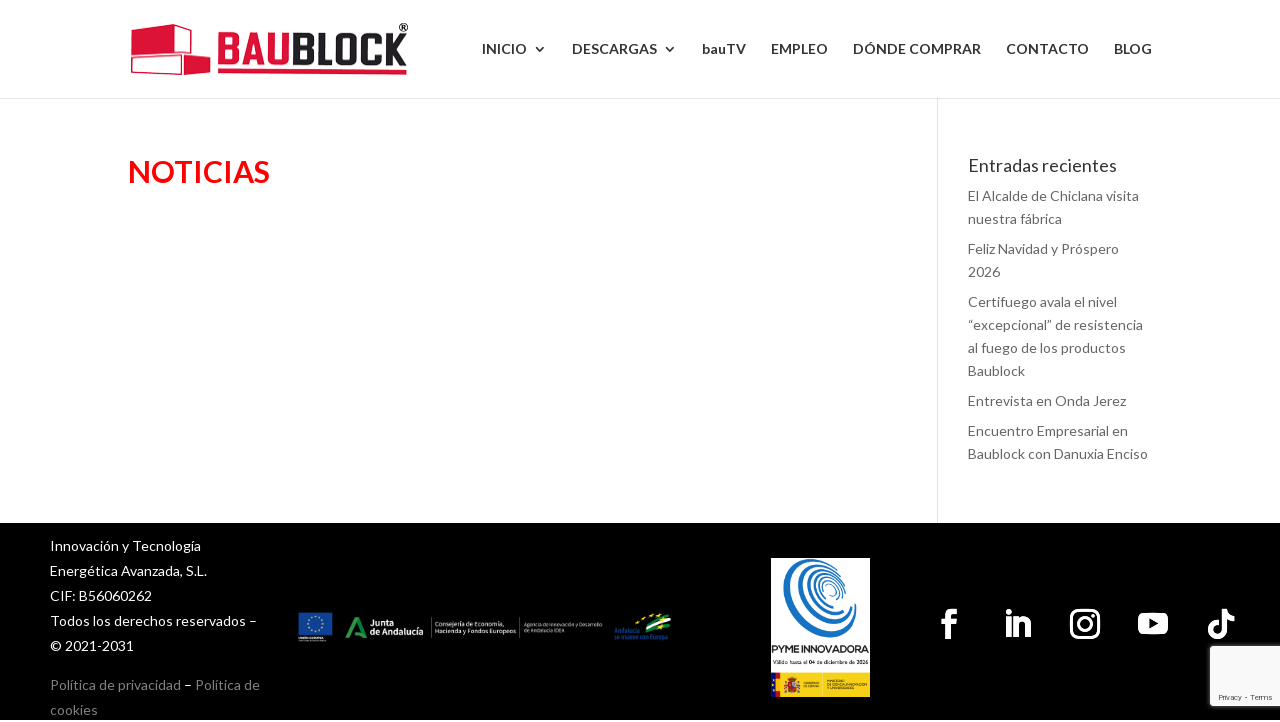

--- FILE ---
content_type: text/html; charset=utf-8
request_url: https://www.google.com/recaptcha/api2/anchor?ar=1&k=6LclfQIrAAAAAJGrBkIiMa14Zv-SOh5_UNUGLuar&co=aHR0cHM6Ly9iYXVibG9jay5jb206NDQz&hl=en&v=PoyoqOPhxBO7pBk68S4YbpHZ&size=invisible&anchor-ms=20000&execute-ms=30000&cb=xtsbae1ps63m
body_size: 48475
content:
<!DOCTYPE HTML><html dir="ltr" lang="en"><head><meta http-equiv="Content-Type" content="text/html; charset=UTF-8">
<meta http-equiv="X-UA-Compatible" content="IE=edge">
<title>reCAPTCHA</title>
<style type="text/css">
/* cyrillic-ext */
@font-face {
  font-family: 'Roboto';
  font-style: normal;
  font-weight: 400;
  font-stretch: 100%;
  src: url(//fonts.gstatic.com/s/roboto/v48/KFO7CnqEu92Fr1ME7kSn66aGLdTylUAMa3GUBHMdazTgWw.woff2) format('woff2');
  unicode-range: U+0460-052F, U+1C80-1C8A, U+20B4, U+2DE0-2DFF, U+A640-A69F, U+FE2E-FE2F;
}
/* cyrillic */
@font-face {
  font-family: 'Roboto';
  font-style: normal;
  font-weight: 400;
  font-stretch: 100%;
  src: url(//fonts.gstatic.com/s/roboto/v48/KFO7CnqEu92Fr1ME7kSn66aGLdTylUAMa3iUBHMdazTgWw.woff2) format('woff2');
  unicode-range: U+0301, U+0400-045F, U+0490-0491, U+04B0-04B1, U+2116;
}
/* greek-ext */
@font-face {
  font-family: 'Roboto';
  font-style: normal;
  font-weight: 400;
  font-stretch: 100%;
  src: url(//fonts.gstatic.com/s/roboto/v48/KFO7CnqEu92Fr1ME7kSn66aGLdTylUAMa3CUBHMdazTgWw.woff2) format('woff2');
  unicode-range: U+1F00-1FFF;
}
/* greek */
@font-face {
  font-family: 'Roboto';
  font-style: normal;
  font-weight: 400;
  font-stretch: 100%;
  src: url(//fonts.gstatic.com/s/roboto/v48/KFO7CnqEu92Fr1ME7kSn66aGLdTylUAMa3-UBHMdazTgWw.woff2) format('woff2');
  unicode-range: U+0370-0377, U+037A-037F, U+0384-038A, U+038C, U+038E-03A1, U+03A3-03FF;
}
/* math */
@font-face {
  font-family: 'Roboto';
  font-style: normal;
  font-weight: 400;
  font-stretch: 100%;
  src: url(//fonts.gstatic.com/s/roboto/v48/KFO7CnqEu92Fr1ME7kSn66aGLdTylUAMawCUBHMdazTgWw.woff2) format('woff2');
  unicode-range: U+0302-0303, U+0305, U+0307-0308, U+0310, U+0312, U+0315, U+031A, U+0326-0327, U+032C, U+032F-0330, U+0332-0333, U+0338, U+033A, U+0346, U+034D, U+0391-03A1, U+03A3-03A9, U+03B1-03C9, U+03D1, U+03D5-03D6, U+03F0-03F1, U+03F4-03F5, U+2016-2017, U+2034-2038, U+203C, U+2040, U+2043, U+2047, U+2050, U+2057, U+205F, U+2070-2071, U+2074-208E, U+2090-209C, U+20D0-20DC, U+20E1, U+20E5-20EF, U+2100-2112, U+2114-2115, U+2117-2121, U+2123-214F, U+2190, U+2192, U+2194-21AE, U+21B0-21E5, U+21F1-21F2, U+21F4-2211, U+2213-2214, U+2216-22FF, U+2308-230B, U+2310, U+2319, U+231C-2321, U+2336-237A, U+237C, U+2395, U+239B-23B7, U+23D0, U+23DC-23E1, U+2474-2475, U+25AF, U+25B3, U+25B7, U+25BD, U+25C1, U+25CA, U+25CC, U+25FB, U+266D-266F, U+27C0-27FF, U+2900-2AFF, U+2B0E-2B11, U+2B30-2B4C, U+2BFE, U+3030, U+FF5B, U+FF5D, U+1D400-1D7FF, U+1EE00-1EEFF;
}
/* symbols */
@font-face {
  font-family: 'Roboto';
  font-style: normal;
  font-weight: 400;
  font-stretch: 100%;
  src: url(//fonts.gstatic.com/s/roboto/v48/KFO7CnqEu92Fr1ME7kSn66aGLdTylUAMaxKUBHMdazTgWw.woff2) format('woff2');
  unicode-range: U+0001-000C, U+000E-001F, U+007F-009F, U+20DD-20E0, U+20E2-20E4, U+2150-218F, U+2190, U+2192, U+2194-2199, U+21AF, U+21E6-21F0, U+21F3, U+2218-2219, U+2299, U+22C4-22C6, U+2300-243F, U+2440-244A, U+2460-24FF, U+25A0-27BF, U+2800-28FF, U+2921-2922, U+2981, U+29BF, U+29EB, U+2B00-2BFF, U+4DC0-4DFF, U+FFF9-FFFB, U+10140-1018E, U+10190-1019C, U+101A0, U+101D0-101FD, U+102E0-102FB, U+10E60-10E7E, U+1D2C0-1D2D3, U+1D2E0-1D37F, U+1F000-1F0FF, U+1F100-1F1AD, U+1F1E6-1F1FF, U+1F30D-1F30F, U+1F315, U+1F31C, U+1F31E, U+1F320-1F32C, U+1F336, U+1F378, U+1F37D, U+1F382, U+1F393-1F39F, U+1F3A7-1F3A8, U+1F3AC-1F3AF, U+1F3C2, U+1F3C4-1F3C6, U+1F3CA-1F3CE, U+1F3D4-1F3E0, U+1F3ED, U+1F3F1-1F3F3, U+1F3F5-1F3F7, U+1F408, U+1F415, U+1F41F, U+1F426, U+1F43F, U+1F441-1F442, U+1F444, U+1F446-1F449, U+1F44C-1F44E, U+1F453, U+1F46A, U+1F47D, U+1F4A3, U+1F4B0, U+1F4B3, U+1F4B9, U+1F4BB, U+1F4BF, U+1F4C8-1F4CB, U+1F4D6, U+1F4DA, U+1F4DF, U+1F4E3-1F4E6, U+1F4EA-1F4ED, U+1F4F7, U+1F4F9-1F4FB, U+1F4FD-1F4FE, U+1F503, U+1F507-1F50B, U+1F50D, U+1F512-1F513, U+1F53E-1F54A, U+1F54F-1F5FA, U+1F610, U+1F650-1F67F, U+1F687, U+1F68D, U+1F691, U+1F694, U+1F698, U+1F6AD, U+1F6B2, U+1F6B9-1F6BA, U+1F6BC, U+1F6C6-1F6CF, U+1F6D3-1F6D7, U+1F6E0-1F6EA, U+1F6F0-1F6F3, U+1F6F7-1F6FC, U+1F700-1F7FF, U+1F800-1F80B, U+1F810-1F847, U+1F850-1F859, U+1F860-1F887, U+1F890-1F8AD, U+1F8B0-1F8BB, U+1F8C0-1F8C1, U+1F900-1F90B, U+1F93B, U+1F946, U+1F984, U+1F996, U+1F9E9, U+1FA00-1FA6F, U+1FA70-1FA7C, U+1FA80-1FA89, U+1FA8F-1FAC6, U+1FACE-1FADC, U+1FADF-1FAE9, U+1FAF0-1FAF8, U+1FB00-1FBFF;
}
/* vietnamese */
@font-face {
  font-family: 'Roboto';
  font-style: normal;
  font-weight: 400;
  font-stretch: 100%;
  src: url(//fonts.gstatic.com/s/roboto/v48/KFO7CnqEu92Fr1ME7kSn66aGLdTylUAMa3OUBHMdazTgWw.woff2) format('woff2');
  unicode-range: U+0102-0103, U+0110-0111, U+0128-0129, U+0168-0169, U+01A0-01A1, U+01AF-01B0, U+0300-0301, U+0303-0304, U+0308-0309, U+0323, U+0329, U+1EA0-1EF9, U+20AB;
}
/* latin-ext */
@font-face {
  font-family: 'Roboto';
  font-style: normal;
  font-weight: 400;
  font-stretch: 100%;
  src: url(//fonts.gstatic.com/s/roboto/v48/KFO7CnqEu92Fr1ME7kSn66aGLdTylUAMa3KUBHMdazTgWw.woff2) format('woff2');
  unicode-range: U+0100-02BA, U+02BD-02C5, U+02C7-02CC, U+02CE-02D7, U+02DD-02FF, U+0304, U+0308, U+0329, U+1D00-1DBF, U+1E00-1E9F, U+1EF2-1EFF, U+2020, U+20A0-20AB, U+20AD-20C0, U+2113, U+2C60-2C7F, U+A720-A7FF;
}
/* latin */
@font-face {
  font-family: 'Roboto';
  font-style: normal;
  font-weight: 400;
  font-stretch: 100%;
  src: url(//fonts.gstatic.com/s/roboto/v48/KFO7CnqEu92Fr1ME7kSn66aGLdTylUAMa3yUBHMdazQ.woff2) format('woff2');
  unicode-range: U+0000-00FF, U+0131, U+0152-0153, U+02BB-02BC, U+02C6, U+02DA, U+02DC, U+0304, U+0308, U+0329, U+2000-206F, U+20AC, U+2122, U+2191, U+2193, U+2212, U+2215, U+FEFF, U+FFFD;
}
/* cyrillic-ext */
@font-face {
  font-family: 'Roboto';
  font-style: normal;
  font-weight: 500;
  font-stretch: 100%;
  src: url(//fonts.gstatic.com/s/roboto/v48/KFO7CnqEu92Fr1ME7kSn66aGLdTylUAMa3GUBHMdazTgWw.woff2) format('woff2');
  unicode-range: U+0460-052F, U+1C80-1C8A, U+20B4, U+2DE0-2DFF, U+A640-A69F, U+FE2E-FE2F;
}
/* cyrillic */
@font-face {
  font-family: 'Roboto';
  font-style: normal;
  font-weight: 500;
  font-stretch: 100%;
  src: url(//fonts.gstatic.com/s/roboto/v48/KFO7CnqEu92Fr1ME7kSn66aGLdTylUAMa3iUBHMdazTgWw.woff2) format('woff2');
  unicode-range: U+0301, U+0400-045F, U+0490-0491, U+04B0-04B1, U+2116;
}
/* greek-ext */
@font-face {
  font-family: 'Roboto';
  font-style: normal;
  font-weight: 500;
  font-stretch: 100%;
  src: url(//fonts.gstatic.com/s/roboto/v48/KFO7CnqEu92Fr1ME7kSn66aGLdTylUAMa3CUBHMdazTgWw.woff2) format('woff2');
  unicode-range: U+1F00-1FFF;
}
/* greek */
@font-face {
  font-family: 'Roboto';
  font-style: normal;
  font-weight: 500;
  font-stretch: 100%;
  src: url(//fonts.gstatic.com/s/roboto/v48/KFO7CnqEu92Fr1ME7kSn66aGLdTylUAMa3-UBHMdazTgWw.woff2) format('woff2');
  unicode-range: U+0370-0377, U+037A-037F, U+0384-038A, U+038C, U+038E-03A1, U+03A3-03FF;
}
/* math */
@font-face {
  font-family: 'Roboto';
  font-style: normal;
  font-weight: 500;
  font-stretch: 100%;
  src: url(//fonts.gstatic.com/s/roboto/v48/KFO7CnqEu92Fr1ME7kSn66aGLdTylUAMawCUBHMdazTgWw.woff2) format('woff2');
  unicode-range: U+0302-0303, U+0305, U+0307-0308, U+0310, U+0312, U+0315, U+031A, U+0326-0327, U+032C, U+032F-0330, U+0332-0333, U+0338, U+033A, U+0346, U+034D, U+0391-03A1, U+03A3-03A9, U+03B1-03C9, U+03D1, U+03D5-03D6, U+03F0-03F1, U+03F4-03F5, U+2016-2017, U+2034-2038, U+203C, U+2040, U+2043, U+2047, U+2050, U+2057, U+205F, U+2070-2071, U+2074-208E, U+2090-209C, U+20D0-20DC, U+20E1, U+20E5-20EF, U+2100-2112, U+2114-2115, U+2117-2121, U+2123-214F, U+2190, U+2192, U+2194-21AE, U+21B0-21E5, U+21F1-21F2, U+21F4-2211, U+2213-2214, U+2216-22FF, U+2308-230B, U+2310, U+2319, U+231C-2321, U+2336-237A, U+237C, U+2395, U+239B-23B7, U+23D0, U+23DC-23E1, U+2474-2475, U+25AF, U+25B3, U+25B7, U+25BD, U+25C1, U+25CA, U+25CC, U+25FB, U+266D-266F, U+27C0-27FF, U+2900-2AFF, U+2B0E-2B11, U+2B30-2B4C, U+2BFE, U+3030, U+FF5B, U+FF5D, U+1D400-1D7FF, U+1EE00-1EEFF;
}
/* symbols */
@font-face {
  font-family: 'Roboto';
  font-style: normal;
  font-weight: 500;
  font-stretch: 100%;
  src: url(//fonts.gstatic.com/s/roboto/v48/KFO7CnqEu92Fr1ME7kSn66aGLdTylUAMaxKUBHMdazTgWw.woff2) format('woff2');
  unicode-range: U+0001-000C, U+000E-001F, U+007F-009F, U+20DD-20E0, U+20E2-20E4, U+2150-218F, U+2190, U+2192, U+2194-2199, U+21AF, U+21E6-21F0, U+21F3, U+2218-2219, U+2299, U+22C4-22C6, U+2300-243F, U+2440-244A, U+2460-24FF, U+25A0-27BF, U+2800-28FF, U+2921-2922, U+2981, U+29BF, U+29EB, U+2B00-2BFF, U+4DC0-4DFF, U+FFF9-FFFB, U+10140-1018E, U+10190-1019C, U+101A0, U+101D0-101FD, U+102E0-102FB, U+10E60-10E7E, U+1D2C0-1D2D3, U+1D2E0-1D37F, U+1F000-1F0FF, U+1F100-1F1AD, U+1F1E6-1F1FF, U+1F30D-1F30F, U+1F315, U+1F31C, U+1F31E, U+1F320-1F32C, U+1F336, U+1F378, U+1F37D, U+1F382, U+1F393-1F39F, U+1F3A7-1F3A8, U+1F3AC-1F3AF, U+1F3C2, U+1F3C4-1F3C6, U+1F3CA-1F3CE, U+1F3D4-1F3E0, U+1F3ED, U+1F3F1-1F3F3, U+1F3F5-1F3F7, U+1F408, U+1F415, U+1F41F, U+1F426, U+1F43F, U+1F441-1F442, U+1F444, U+1F446-1F449, U+1F44C-1F44E, U+1F453, U+1F46A, U+1F47D, U+1F4A3, U+1F4B0, U+1F4B3, U+1F4B9, U+1F4BB, U+1F4BF, U+1F4C8-1F4CB, U+1F4D6, U+1F4DA, U+1F4DF, U+1F4E3-1F4E6, U+1F4EA-1F4ED, U+1F4F7, U+1F4F9-1F4FB, U+1F4FD-1F4FE, U+1F503, U+1F507-1F50B, U+1F50D, U+1F512-1F513, U+1F53E-1F54A, U+1F54F-1F5FA, U+1F610, U+1F650-1F67F, U+1F687, U+1F68D, U+1F691, U+1F694, U+1F698, U+1F6AD, U+1F6B2, U+1F6B9-1F6BA, U+1F6BC, U+1F6C6-1F6CF, U+1F6D3-1F6D7, U+1F6E0-1F6EA, U+1F6F0-1F6F3, U+1F6F7-1F6FC, U+1F700-1F7FF, U+1F800-1F80B, U+1F810-1F847, U+1F850-1F859, U+1F860-1F887, U+1F890-1F8AD, U+1F8B0-1F8BB, U+1F8C0-1F8C1, U+1F900-1F90B, U+1F93B, U+1F946, U+1F984, U+1F996, U+1F9E9, U+1FA00-1FA6F, U+1FA70-1FA7C, U+1FA80-1FA89, U+1FA8F-1FAC6, U+1FACE-1FADC, U+1FADF-1FAE9, U+1FAF0-1FAF8, U+1FB00-1FBFF;
}
/* vietnamese */
@font-face {
  font-family: 'Roboto';
  font-style: normal;
  font-weight: 500;
  font-stretch: 100%;
  src: url(//fonts.gstatic.com/s/roboto/v48/KFO7CnqEu92Fr1ME7kSn66aGLdTylUAMa3OUBHMdazTgWw.woff2) format('woff2');
  unicode-range: U+0102-0103, U+0110-0111, U+0128-0129, U+0168-0169, U+01A0-01A1, U+01AF-01B0, U+0300-0301, U+0303-0304, U+0308-0309, U+0323, U+0329, U+1EA0-1EF9, U+20AB;
}
/* latin-ext */
@font-face {
  font-family: 'Roboto';
  font-style: normal;
  font-weight: 500;
  font-stretch: 100%;
  src: url(//fonts.gstatic.com/s/roboto/v48/KFO7CnqEu92Fr1ME7kSn66aGLdTylUAMa3KUBHMdazTgWw.woff2) format('woff2');
  unicode-range: U+0100-02BA, U+02BD-02C5, U+02C7-02CC, U+02CE-02D7, U+02DD-02FF, U+0304, U+0308, U+0329, U+1D00-1DBF, U+1E00-1E9F, U+1EF2-1EFF, U+2020, U+20A0-20AB, U+20AD-20C0, U+2113, U+2C60-2C7F, U+A720-A7FF;
}
/* latin */
@font-face {
  font-family: 'Roboto';
  font-style: normal;
  font-weight: 500;
  font-stretch: 100%;
  src: url(//fonts.gstatic.com/s/roboto/v48/KFO7CnqEu92Fr1ME7kSn66aGLdTylUAMa3yUBHMdazQ.woff2) format('woff2');
  unicode-range: U+0000-00FF, U+0131, U+0152-0153, U+02BB-02BC, U+02C6, U+02DA, U+02DC, U+0304, U+0308, U+0329, U+2000-206F, U+20AC, U+2122, U+2191, U+2193, U+2212, U+2215, U+FEFF, U+FFFD;
}
/* cyrillic-ext */
@font-face {
  font-family: 'Roboto';
  font-style: normal;
  font-weight: 900;
  font-stretch: 100%;
  src: url(//fonts.gstatic.com/s/roboto/v48/KFO7CnqEu92Fr1ME7kSn66aGLdTylUAMa3GUBHMdazTgWw.woff2) format('woff2');
  unicode-range: U+0460-052F, U+1C80-1C8A, U+20B4, U+2DE0-2DFF, U+A640-A69F, U+FE2E-FE2F;
}
/* cyrillic */
@font-face {
  font-family: 'Roboto';
  font-style: normal;
  font-weight: 900;
  font-stretch: 100%;
  src: url(//fonts.gstatic.com/s/roboto/v48/KFO7CnqEu92Fr1ME7kSn66aGLdTylUAMa3iUBHMdazTgWw.woff2) format('woff2');
  unicode-range: U+0301, U+0400-045F, U+0490-0491, U+04B0-04B1, U+2116;
}
/* greek-ext */
@font-face {
  font-family: 'Roboto';
  font-style: normal;
  font-weight: 900;
  font-stretch: 100%;
  src: url(//fonts.gstatic.com/s/roboto/v48/KFO7CnqEu92Fr1ME7kSn66aGLdTylUAMa3CUBHMdazTgWw.woff2) format('woff2');
  unicode-range: U+1F00-1FFF;
}
/* greek */
@font-face {
  font-family: 'Roboto';
  font-style: normal;
  font-weight: 900;
  font-stretch: 100%;
  src: url(//fonts.gstatic.com/s/roboto/v48/KFO7CnqEu92Fr1ME7kSn66aGLdTylUAMa3-UBHMdazTgWw.woff2) format('woff2');
  unicode-range: U+0370-0377, U+037A-037F, U+0384-038A, U+038C, U+038E-03A1, U+03A3-03FF;
}
/* math */
@font-face {
  font-family: 'Roboto';
  font-style: normal;
  font-weight: 900;
  font-stretch: 100%;
  src: url(//fonts.gstatic.com/s/roboto/v48/KFO7CnqEu92Fr1ME7kSn66aGLdTylUAMawCUBHMdazTgWw.woff2) format('woff2');
  unicode-range: U+0302-0303, U+0305, U+0307-0308, U+0310, U+0312, U+0315, U+031A, U+0326-0327, U+032C, U+032F-0330, U+0332-0333, U+0338, U+033A, U+0346, U+034D, U+0391-03A1, U+03A3-03A9, U+03B1-03C9, U+03D1, U+03D5-03D6, U+03F0-03F1, U+03F4-03F5, U+2016-2017, U+2034-2038, U+203C, U+2040, U+2043, U+2047, U+2050, U+2057, U+205F, U+2070-2071, U+2074-208E, U+2090-209C, U+20D0-20DC, U+20E1, U+20E5-20EF, U+2100-2112, U+2114-2115, U+2117-2121, U+2123-214F, U+2190, U+2192, U+2194-21AE, U+21B0-21E5, U+21F1-21F2, U+21F4-2211, U+2213-2214, U+2216-22FF, U+2308-230B, U+2310, U+2319, U+231C-2321, U+2336-237A, U+237C, U+2395, U+239B-23B7, U+23D0, U+23DC-23E1, U+2474-2475, U+25AF, U+25B3, U+25B7, U+25BD, U+25C1, U+25CA, U+25CC, U+25FB, U+266D-266F, U+27C0-27FF, U+2900-2AFF, U+2B0E-2B11, U+2B30-2B4C, U+2BFE, U+3030, U+FF5B, U+FF5D, U+1D400-1D7FF, U+1EE00-1EEFF;
}
/* symbols */
@font-face {
  font-family: 'Roboto';
  font-style: normal;
  font-weight: 900;
  font-stretch: 100%;
  src: url(//fonts.gstatic.com/s/roboto/v48/KFO7CnqEu92Fr1ME7kSn66aGLdTylUAMaxKUBHMdazTgWw.woff2) format('woff2');
  unicode-range: U+0001-000C, U+000E-001F, U+007F-009F, U+20DD-20E0, U+20E2-20E4, U+2150-218F, U+2190, U+2192, U+2194-2199, U+21AF, U+21E6-21F0, U+21F3, U+2218-2219, U+2299, U+22C4-22C6, U+2300-243F, U+2440-244A, U+2460-24FF, U+25A0-27BF, U+2800-28FF, U+2921-2922, U+2981, U+29BF, U+29EB, U+2B00-2BFF, U+4DC0-4DFF, U+FFF9-FFFB, U+10140-1018E, U+10190-1019C, U+101A0, U+101D0-101FD, U+102E0-102FB, U+10E60-10E7E, U+1D2C0-1D2D3, U+1D2E0-1D37F, U+1F000-1F0FF, U+1F100-1F1AD, U+1F1E6-1F1FF, U+1F30D-1F30F, U+1F315, U+1F31C, U+1F31E, U+1F320-1F32C, U+1F336, U+1F378, U+1F37D, U+1F382, U+1F393-1F39F, U+1F3A7-1F3A8, U+1F3AC-1F3AF, U+1F3C2, U+1F3C4-1F3C6, U+1F3CA-1F3CE, U+1F3D4-1F3E0, U+1F3ED, U+1F3F1-1F3F3, U+1F3F5-1F3F7, U+1F408, U+1F415, U+1F41F, U+1F426, U+1F43F, U+1F441-1F442, U+1F444, U+1F446-1F449, U+1F44C-1F44E, U+1F453, U+1F46A, U+1F47D, U+1F4A3, U+1F4B0, U+1F4B3, U+1F4B9, U+1F4BB, U+1F4BF, U+1F4C8-1F4CB, U+1F4D6, U+1F4DA, U+1F4DF, U+1F4E3-1F4E6, U+1F4EA-1F4ED, U+1F4F7, U+1F4F9-1F4FB, U+1F4FD-1F4FE, U+1F503, U+1F507-1F50B, U+1F50D, U+1F512-1F513, U+1F53E-1F54A, U+1F54F-1F5FA, U+1F610, U+1F650-1F67F, U+1F687, U+1F68D, U+1F691, U+1F694, U+1F698, U+1F6AD, U+1F6B2, U+1F6B9-1F6BA, U+1F6BC, U+1F6C6-1F6CF, U+1F6D3-1F6D7, U+1F6E0-1F6EA, U+1F6F0-1F6F3, U+1F6F7-1F6FC, U+1F700-1F7FF, U+1F800-1F80B, U+1F810-1F847, U+1F850-1F859, U+1F860-1F887, U+1F890-1F8AD, U+1F8B0-1F8BB, U+1F8C0-1F8C1, U+1F900-1F90B, U+1F93B, U+1F946, U+1F984, U+1F996, U+1F9E9, U+1FA00-1FA6F, U+1FA70-1FA7C, U+1FA80-1FA89, U+1FA8F-1FAC6, U+1FACE-1FADC, U+1FADF-1FAE9, U+1FAF0-1FAF8, U+1FB00-1FBFF;
}
/* vietnamese */
@font-face {
  font-family: 'Roboto';
  font-style: normal;
  font-weight: 900;
  font-stretch: 100%;
  src: url(//fonts.gstatic.com/s/roboto/v48/KFO7CnqEu92Fr1ME7kSn66aGLdTylUAMa3OUBHMdazTgWw.woff2) format('woff2');
  unicode-range: U+0102-0103, U+0110-0111, U+0128-0129, U+0168-0169, U+01A0-01A1, U+01AF-01B0, U+0300-0301, U+0303-0304, U+0308-0309, U+0323, U+0329, U+1EA0-1EF9, U+20AB;
}
/* latin-ext */
@font-face {
  font-family: 'Roboto';
  font-style: normal;
  font-weight: 900;
  font-stretch: 100%;
  src: url(//fonts.gstatic.com/s/roboto/v48/KFO7CnqEu92Fr1ME7kSn66aGLdTylUAMa3KUBHMdazTgWw.woff2) format('woff2');
  unicode-range: U+0100-02BA, U+02BD-02C5, U+02C7-02CC, U+02CE-02D7, U+02DD-02FF, U+0304, U+0308, U+0329, U+1D00-1DBF, U+1E00-1E9F, U+1EF2-1EFF, U+2020, U+20A0-20AB, U+20AD-20C0, U+2113, U+2C60-2C7F, U+A720-A7FF;
}
/* latin */
@font-face {
  font-family: 'Roboto';
  font-style: normal;
  font-weight: 900;
  font-stretch: 100%;
  src: url(//fonts.gstatic.com/s/roboto/v48/KFO7CnqEu92Fr1ME7kSn66aGLdTylUAMa3yUBHMdazQ.woff2) format('woff2');
  unicode-range: U+0000-00FF, U+0131, U+0152-0153, U+02BB-02BC, U+02C6, U+02DA, U+02DC, U+0304, U+0308, U+0329, U+2000-206F, U+20AC, U+2122, U+2191, U+2193, U+2212, U+2215, U+FEFF, U+FFFD;
}

</style>
<link rel="stylesheet" type="text/css" href="https://www.gstatic.com/recaptcha/releases/PoyoqOPhxBO7pBk68S4YbpHZ/styles__ltr.css">
<script nonce="_0z1jXzhpXAKLrndhPo3Kw" type="text/javascript">window['__recaptcha_api'] = 'https://www.google.com/recaptcha/api2/';</script>
<script type="text/javascript" src="https://www.gstatic.com/recaptcha/releases/PoyoqOPhxBO7pBk68S4YbpHZ/recaptcha__en.js" nonce="_0z1jXzhpXAKLrndhPo3Kw">
      
    </script></head>
<body><div id="rc-anchor-alert" class="rc-anchor-alert"></div>
<input type="hidden" id="recaptcha-token" value="[base64]">
<script type="text/javascript" nonce="_0z1jXzhpXAKLrndhPo3Kw">
      recaptcha.anchor.Main.init("[\x22ainput\x22,[\x22bgdata\x22,\x22\x22,\[base64]/[base64]/[base64]/[base64]/[base64]/UltsKytdPUU6KEU8MjA0OD9SW2wrK109RT4+NnwxOTI6KChFJjY0NTEyKT09NTUyOTYmJk0rMTxjLmxlbmd0aCYmKGMuY2hhckNvZGVBdChNKzEpJjY0NTEyKT09NTYzMjA/[base64]/[base64]/[base64]/[base64]/[base64]/[base64]/[base64]\x22,\[base64]\x22,\x22LjrDnsOiw7QHwoTDhkYCNW45FcOKwpYdR8Kyw787RkPCtMKgVFbDhcOhw7JJw5vDk8KBw6pcQgI2w6fCmB9Bw4VOSTk3w6DDuMKTw4/DpMKHwrg9wqfCsDYRwoXCkcKKGsOQw5J+Z8O+EAHCq0/CvcKsw67Chmhda8OGw6MWHEMGYm3ClsOuU2PDv8Ktwplaw4s/bHnDhQgHwrHDhMKEw7bCv8KZw6dbVEUWMk0VQwbCtsOIc1xww5rCjh3CiUYQwpMewrI6wpfDsMOAwrQ3w7vCvcKtwrDDri7DiSPDpBB1wrduAm3CpsOAw7bCvMKBw4jCtMOFbcKtV8O0w5XCsWHChMKPwpNBwo7CmHdjw6fDpMKyETgewqzCnyzDqw/CpMO9wr/Cr1AVwr9ewofCgcOJK8K3acOLdEFvOywqWMKEwpwvw44banQ0UMOEHG8QLSLDsydzbcOCNB4CLMK2IUXCpW7Cilw7w5Zvw7TCncO9w7l5woXDszMsAgNpwrLCucOuw6LCgXnDly/DmcOEwrdLw5/CmhxFwprCiB/DvcKXw4zDjUwhwrA1w7NBw7bDglHDu2jDj1XDoMKJNRvDo8Kxwp3Dv2ETwowgEcKpwoxfKsK2RMOdw5/CtMOyJQvDqMKBw5Vow4p+w5TChyxbc0bDp8OCw7vCqQd1R8Owwo3CjcKVWxvDoMOnw41GTMO8w7wJKsK5w6oOJsK9aSfCpsK8G8O9dVjDrXV4wqskeWfClcKOwo/DkMO4wrTDkcO1bkALwpzDn8KOwrcrREXDiMO2bnXDvcOGRXHDs8OCw5QHWMOdYcKywpc/SUDDosKtw6PDgT3CicKSw6nCnm7DusKzwokxXVFVHF4Pwp/Dq8OnaRjDpAEtVMOyw79pw60Ow7d4B3fCl8OvN0DCvMKFCcOzw6bDlQ18w6/Cmnl7wrZMwoHDnwfDusOMwpVUHcKiwp/DvcO1w7bCqMKxwqNlIxXDmghIe8O8wpzCp8Kow4/DosKaw7jCtsKxM8OKYGHCrMO0wpknFVZUJsORMEjCmMKAwoLCvMOeb8KzwozDtHHDgMK7wofDgEddw67CmMKrBcOAKMOGempuGMKLfSN/IxzCoWVPw4RELzl+FcOYw7/[base64]/Cgk7CgMO2wo3CtcKcw7sHwqXDp8Omw7zCiClDGsKyw7XDlsKPw5IWVsOBw4fDhMOQwqsbIsOIMAfCmXcSwqzChcOvIBTDh31zw6xdUQhnLkXCpMOUZh1Tw7dUwrYOVRRvSXAyw6jDgMKmwoFIwr4tdUopR8KOGgxaOcKlwrbCtMKkQsOzL8Olw5/CksKTCsO9QcK+w5Mdwp8/woPCucO0w7wSwo5Mw5DDt8K2AcK4Y8K+dzjDtsKjw7MjLwPCgMOmMljDjR3DrUrCiXw/QTHDtAbDoS1NBGNfcsOpd8Orw4JGCXLCuFtGWMKyehNywp40w4XDnsKdKsKQwpzClcK7w5N5w7xaFsK0EU3Di8OaQcOVw5LDqhbCi8OTwqMjQMKtPwzCoMOEDEF8M8OCw6rCtzLCnsKEREA4wofDlEPCncOtwo/Du8OefhDClMKFwoTCgC3CklAsw5zDtsKkwqgMwo4Nw6nDscO+wrPCrHzDicKYwojDkHVjwqVnw6d3w7bDtMKPc8KMw5AvKcOdUMKwcE/CgsKKwpk0w7nClmHCqzQ9fRHCkBkrwp/DjhIYcijCnnPCqsOqWsOVwrMIZQDDs8OwKGUjwrDDvMOyw6TCv8OnZ8Kqwp4fa2/[base64]/[base64]/[base64]/CnMKjb8Opemx7F8Ofwqg4GGvCnMOow4zCgVjDp8OJw77Cm8KJS1Z3ZAzCrSHCmcKEGx/DiCHDqwPDtcOPw5F9woZrw6zCmcK3wprDn8O5fH/DhcKNw5NFCVw/wosCHMKrasKDHMOaw5FLwovDocKew55fVMKMwp/DmxsAwq7Di8OSesK0woc2eMOmUMKSA8OXZMOQw4bCqlvDmcK6OMK7Xh/CkiPDvVQ3wqkjw5vDlljCpGvCl8K/c8Oscz/[base64]/OMOQw7PDoMKvw6BNfFUdS0sBag8pw7rDpcObwrHDgkcsQAUvwo7CmnpTUsOnXHViQsO8eVIycwPChsO4w7I+AnHDpELCh2XCnsO2YsOtw4U7S8OBw6TDnk7CkF/CmS7Dp8K6IG4Swr9HwqzCl1vDjzsrw5dhMDYHP8K4c8Ohw7DCusK4ZkfDjcOtWMOgwpoQUMKSw7skw5vDkBgaYMKgeBdGYcOZwqVew7nCggzCulQjCXvCj8KbwoQiwqnCg17Cl8KIwoZQw6x4ES/CoABkwo3Cs8K9QcOxw7tVw6cMccODfS0iwpHCmVnDpMOkw4QzdBsAUH7Ckn3CmixMwrPDpDnCqcOoHELCocK1DG/Cg8KQV3pXw6LCpcOlwoPCpcKnEG1dF8Kiw6ANaWd8wqp+FMOOTcOjwr98UcOwJTl7B8OyKsKvwobCuMO/w7xzccKAGErCl8OBBjDClMKSwp3CjkzCpMOGD1gHGsOxw6HDunsIw4rClcOAUsO/w49dEMKKdk/Cp8KEwpfCjgvCuhwVwrEKTVF9w4jCi1dnwoNkw7PCucKHw4/[base64]/DoWbCqcO0wrzDtsOAwokLfCLDrF1iw6nChcOww4wfwpQLw5HCon7Dh1fCmMOlWsK5w6g2YAEpcsOmesKJTgtBRVcCUsOnEsOfcsOSw6ZZESZVwobCq8OHSsO0GMKmwrLCrsK/woDCsFrDkzIvLcOgUsKDAcOiIMO1LMKpw7I6wrR4wr/DvMOQOhRiVsKHw5jCnH3Do31VfcK3WBknDFHDrzofF0XDmgjDmsOiw6/CsE1kwojChUMsQ1RbT8OywoNqw5Raw79FGGjCsgVzwpJDV3rCpRfDgyfDq8K8w5LCpwM0GcOjwo/Di8O1GFAKVWVvwogkR8OVwqrCunBWwqNQRzE0w7VBw4DChRwNYjNdw51ObcOCG8KGwobDpsOOw5JSw5jCtS/DksORwpM4AcK/wqtUw6N4HnBTw7MiNMKjIDLDnMOPAsOWdMKWI8O6NsKtbRjCr8K/[base64]/DglXCocKXdsK/[base64]/[base64]/wqzDqg7Dr8OROcOrw5hfw6Esw4RRwqp1WF3DnhBYw552dsKJw5l6IMOtecOvbiJ1w43DtwvCvwLCqn7DrEnCsULDnFAucTvDhGzCtVReT8Otw5sewol5woAewotWw71GZ8O8MwXDnFZnEsKew6MzegtBwolgPcKswoRFw5bDqMOQw6FAUMOAw7o/SMKFwr3CscKqw5DChAwzwpDCpj4WBcKnCsOyX8Kow49RwpEMw4ZlFwjCjsO+Nl7CvMKCBVVkw6bDjRcFYQnCo8Orw6UnwrQ2SShce8ORw6nDu2HDhMOENsKMWcKTB8OSSkvCicOmw5vDqAAKw4zDvcOawrHCum8Zw7TDlsK4wqJUwpF+w6fCrRoDGx/DisONYMOLwrEAw6HChFDCjk0dwqV7wp/Dsi7CnBdJCcO9OHjDjsOUK1rDuyASfsKZwp/DpcK7XMKXOWtlwr5+I8K9wp3CkMKuw6LCpsK8XQZjwonCgzBrBMKSw5LCgSIxFnHDq8Kfwpo3w4bDhFpyO8K5wqPCvijDq1ZXwo3Do8Ogw7jCkcOHw6ckX8Oneho2YMOZV3xvOgB5w5rCtnhvwqgUwpxVw77CmABVw4TDvSttwoYswqQ7V3/CkMK3wpJ/wqQOPx5iw71Uw6/[base64]/eMOXw40CWMKHIy5cwqYsYcKcw4lRw4EZw4TCplsMw6DDnMKmw7LCssOiLmEhB8O0NgTDsGPDqjFgwrzCm8KLwozDqjLDqMKNJCXDrsObwqPCqMOabRLClHPCsn88wqPDrcKRIcKtXcKpw419wpzDmsK9wpsEwqLCncK/w7zDgiTDkRYJf8OhwodNLXTClsK5w7HCq8OSwp3CvFHCkMO/w5nChQbDosKQw4HCisK+w6FeKBxECcOcw6EVw5Zyc8K1Ly5rUcK1LkDDpcKeF8K/w4nCmjXChhhVRWVfwojDsTMbW2TDt8KWawXDg8Ogw7p0P2jDvhPDk8Oiw4o9wr/Ds8OuZVrDnsO4w4RRe8KQwovCtcKKawB4ZmzDpSlSwo1UOsKYPcOgwr1ywpcDw73DusKVDsKqwqVawqPCu8OkwrUiw6/CvmvDucOvCkBzwrLCsEwhdcKkY8O0w5/CosObw4HDqDfDpsKfWz0Zw4TDsArCt2LDtG7DiMKgwpgywrzClcOxwrhJTx52KcO/Y2IPwoHCiw5oawNcXcOqX8Orwo7DsjdtwpDDtQ9/wr7DlsORwrZ+wqrCr0nCuH7CrMO2QMKLLcKPw7ckwr99wqHCo8ORXnNqXBbCjcK6w75Swo3Coh07w4l7NcK4wo/Di8KQAsKRwrTDisOlw6Msw49cFnpNwqERKyTCs3LDsMKgDUvCl2DDlTF4ecOtwrDDtkw7wq/CtMOmOFpww6XCssOxeMKFDxLDmxrCiT0NwolzWhjCqcOQw6EKUl7DsRzDlMOiF1rDsMKyLjpzA8KXKhlOwpvDscO2Z2ckw7ZyZiQxw7sWJgLDusKvwqcCHcOrw4nCisOWKC/[base64]/CucKlw4fCqcOYS8Ouw5XDpcOkFcK1OMK/AcOuw7RAQsOMF8K5w7bCv8K2w6NuwrB5wr4ow7cGw6rCjsKlw7PCl8KIYiUoOxhNaFR3woUBw4bDjcOsw7DDmXzCrMOpMQE1wop7DGINw757FGbDuznCrwY+wrh6w7AWwrMrw4U/wo7DjhJeU8O4w7LCtQ97wqnCq0HCjsKLY8KYw7/DkMK1wonDnMOBwqvDlknClkpZw4rCl2tUSsO/[base64]/w7lpL8KbwqvDt8KBBsO+woDDtlrDhBPCo8Ohwp/DnzIDMREew5/[base64]/J8OBwoN0UsKBP8K2GzYaw41ZfQRdUcOWw4LDsBTCqjlcw5fDnMKUScOHw5jDoi/[base64]/CvMOzwpfCisKyw77ChsO1N0loImTCl8ObT3FVXkI6RRt3w7rCj8KNMCTCtcKYM0vDnndpwpNPwqrCg8Omw6F6VsK7wqYcXALCssKNw4lROCbDj2ctw7/CkMOywrbChDXDlmPCn8KZwos/w5wlfytpw6vCvinCk8K2wqhpw7jCucO3XsK2wrVNwrtRwpHDmUrDscODHkHDisO3w6zDmcOTUcKyw79VwocAK2gzNDNXH3/Ds1pWwqEDw7LDpcKIw4DDo8OlAsOywpJVaMKGfsKpw5rCuXI9ZBLCv2rChB7DnMK+w4rDo8Ocwplhw4AOdRzDtDbCk33CpTnDvMOpw6B1MsKWwoNrZsKWFsOmBcOGw73ChMKVw6lqwoZIw7DDvjEAw6ogwq/[base64]/[base64]/DisK5a8OeOirDvDYSw6QewosdMMO/C8Obw77DlsOpwpN/AwJqdBrDokTDpCnDgcK8w4ABZMK9wojCtVUkJmfDnFrDhsKEw53DqTddw4XCiMOHMsO4BUs6w4jDkm1Fwo4oSsOmwq7Cv2zCg8KywoYcGMO6w7LDhTfDiwDCnMOCOiR/wpUMNGdNGMKewqsZPCDChMO/[base64]/CgxIodn/CkBpSwp7DnsOFw6DDqTQIw7HDtMOCwoLCmAg5AMKHwrVgwqBqCsOhLzDCqMOuY8KLCV/CosKIwpgPwokpIsKJwrTCshIxw7jDrcOgBh/Cg0IVw7JKw4zDnsOVw4c4wp/ClgAKw4IYw5gZbH7CqsOQDsOyFsObGcKgd8KRDmJOai96Z2/[base64]/[base64]/w7nChcK0w5HDvH/Dl3fDpkhURcOoKMOFw41Bw7vDnBbDmMK6UsORw6gcdC0Aw7Mkw646YsKxw7EqNBkvw6jCn14KUMOgVFXCrV5swpYcVTDDp8Oza8OGw53Cu1EVw4rCs8K6Kj/Dg0wNw50yNMODfsOSUlJwJ8K0w4TDtsOkPx9VahEgwpLCsADCnXnDkMOOQw4hPcKsHsOTwpBGD8Opw6zCtjPCiDHCiRbCpW9Cw4tyRABrw4zCj8KiNgbDisOGw5PCkldZwqwgw43DpA/CnsKOE8ODwrXDjcOcw4bCgVnDj8OxwqBvH0vDjsKBwpPCiTVRw5JPBhzDhAdRa8OXwpLDv1NDw7xNJkrDosKVc2NdQHsBw5vCgsOEc3vDjhFVwogmw4bCs8OCYsKNLsOFw65Vw7RVEsK4wrbCkcK/SgLCimXDqx8bwrPCoyVaO8KSZAVeFmJOwqXCu8KLAC5YBxfDtcKrw5N2w5DChsK+d8OHFsO3w5PClFAaaH/[base64]/w40wwphWHMK9DGzDksO5wqLDpMOkMsKAw6LDj0MUbsOEXWrDvVF1RcKLCMOEw7kedClSwpUVwoHCjMO4YmfDt8OYFMKlBMObw7zChQRJdcKNw65yPHvChgPCggnCrsKQwp0LWVDCksK9w6/DuCZJIcOUw7/DusOGXUPDo8OnwogXIjJ1w5kew4DDl8OwDMKVw7fDhMO4woAew6pAw6YVw6DDusO0TcKgdQfCjMO3XBcGaEzDoz95Uw/CksKgcMKrwoohw5lSw5JTwpTDtsKVwpp/wqzChMKKw7o7w6fCtMOEw5g6BMOjdsOrV8KXSSUyNEfCu8OhKsOnw7rDsMKawrbDs0svw5DCvSIea2/ClUrCh1bCpsKFdRzCosKLEwM1w7nClcKwwrtOU8Ksw5oDw55Gwo0lFDhARsKAwpAGwqnCqlzDjcKULhLChgnDl8OZwrx3YURIHx/[base64]/aB3Dq1YJwpDDtFt7JsKFw41lwqRGw7UzwpBcWEZmI8OoSsOgw45Wwo9Vw4/DhsOtPcKowpBgChQFScKawrt+MgkeQEIhwrTDqcOVCMK+GcOsHhTCpwXCosKEKcKNKF9Rw5HDssK0a8OcwoMVEcKfOnLClMKew5rCrUnCqDAfw4/CjsORw60OOVQsFcK8OzHCuAbCggs1w4jCkMOaw5LDmlvDoQwBeyhNeMOSw6g7OMKcw4FHw40OasK/woLClcOUw5w4w6fCpyh3PhvCl8Ouw6xPc8KSw6nDnMKgw7zChQ1vwo1/dx0kQ389w4F3wrU3w5pBZ8KOPMOlw77DgUxAY8Ovw6LDlMOnFHR7w7rDpHfDgkrDkx/ClcK2ZxtSG8OLS8Oqw458w7zChG3Ct8Onw6nCisOCw5MOI2hvWcOydRXCu8OeKSgHw7pFwpfDr8Kdw5XCvMOAwoPCmwt1w4nCnsKawolcwp7DgwNuwoDDpcKrw61rwpsWUsKyE8OQwrPDrU5lWj14wonDr8KTwrLCmmjDl2HDkhHCr1DCpRXDt1cCwqEKWT/CoMKjw4PChMKrw4VjETvCtsKUw4rDi0xRPcKpw5DCsSN9wph2GFovwoEnFV7DhHo7w5kMLWEnwoLCn0MKwrdFFcKcUwDDhVfCn8OWw6LDjsK3LcOvw489wr/Cn8KOwrdnd8Kswr/[base64]/w45YwrkSTShmwoVdw4nDpcOlNcOWwq4Gw6/CoMKUw5TDpRsXXMK0w7LDuXnDrMOvw6I7wqVbwpXClcOfw5LCki1Kw68lwrVsw4TDpjLDtXwAZGBVU8KrwqMWZ8OOwqnDlH/DgcOBw7JvTMOHWW/[base64]/[base64]/CkHTCqMKQVQDCkSvCnBzDthzDqU3DnDvCuAfDsMOgDMOGBkvDtMKYQEoRQiZ3UgbCsWkbSAtzScKMw4TDoMONRcKUYsOMNsK/eDABdH9nwpbCl8OFFnlOw5jDlVrCpsOew73Dt33CsERHwohHwro+FMKuwp/DuWUpwpfCg2fCksKfC8OYw5QlMMKdTTB9JsKLw4hBw6zDrT/DmsONw53DtMOdwoAAw4TDmnjDncKmK8KNw6TCg8ObwobCjDDCuU12LkTCjQp1w4oGw7rDuCjDtsKawonDgBE9aMKjwo/DpcO3IsK9w7lEwojDtcKXw6HCl8OrwqjDr8ObERshXGYAw7V2EcOqNMKLdgpGbTBTw4XChcO9wrl5woPDlz4RwpcywrDCognCiFU/wqrDpVbDncO/SgB3RTbCh8K1SsKkwqIRZsKEwo3Doj/Ck8KjXMOLFjLCkToYw4rCkhnCvwAoccKgwqfDmSnCmMOSesK3ZFZFesOGwrdyAgTCrAzClF5tEMOBFcOkwrfDoA/DucOYHRzDqjXCmlAXeMKnwqrCmAXCoTjCjFbClW3DkHnCuTA3AH/Co8K6A8ORwq3Ck8OhVQIVwqvDiMOrwo8oSjo4HsKqwqFOB8O/[base64]/[base64]/DsKKbcO3SMOTU8KFwpQfVsOIeyVWw7fDhDcXwpoZwqLDiUHDlcOlUcKJARvDgsOcw7/DkyVwwo4VDAQ7w6wQc8KuHMO/woFjPTMjwoh4O13Ck01OMsO8TRVtaMOkw6zDsSZPXMO+X8KbasOMEBXDkUjDscOcworCvsKewo/CosKiecKjwpxefsKZw4t+w6TCr3hIwpEsw5bClhzDrAlyAMKVUsKXWStDw5AcZsKrT8OhLFsoO3zDkFvDgBTCkw3DmMOxa8OTw43Drw1lwoUeQsKTFw7CoMOTw6poZFEzw50Yw4hbMMO4wpEKBlnDjiQUwqlDwo8wdk85wr7Di8OmHV/[base64]/CpsKWw6RYEk54N8KjPiFLwptCwo4fAHbDjsKkXsOcwq5/wrZ/wpcRwoxRwpQCw4HChn3Dgk0hGMOSJRklZsOIdMK6Dw/CvzMONzNqOwYzP8KxwpBJw7AEwoDDucOsIcK5esOTw4XCgsO0LELDkcORw5/DhxB4wr1pw6XChsKPMcKvU8OsMBU7wp1WTsO7NlEXwrzDmzfDmHxPwppOMwbDlMK1J0ExBjvDu8Okwpk5E8KRw5/CisO3w4DDlxErUmLDlsKIwqzDhXYNwqbDjMONwroDwovDvMKlwrjCh8K+ZSAzwprCun/DvRQSwq3CnMKHwqQaAMK9w618DcKAwqcCE8KJwpzCkcKwasOUI8Kqw67CrR3CvMK4w6QFOsKMLMKOIcOxw6vCi8KIDMO3bRHDqzEiw798w5HDpcO1C8ODHsO7ZcKOH20OWAzCsADCpcKwLwttw4UEw5jDjUVdNA/Cvgd+e8OENcOZw5TDpcOTw4/CrSjCjGjDuk9rw43CtBXDtcO5wqbDnALCqcKWwpldw5l3w4gow5EZGAjCsx/Dhlk8w77ChTt/FsOMwqZhwqlnFMKgw6XCssOKZMKdwpbDpw/CvivCkibDtMKWBx8cwolfRy0AwpvDsFoBASHDmcOVTMKPGWnCocOCTcO2D8KLd2PCpSLCn8O9elMZYMONXsKcwoTDq33Dny8ZwqjDoMOGe8OZw73Dml/Dm8Ojw4DDs8K4DsO+wrbDmTRYw6koB8Ktw4zDiVVHT1fDtiNjw7HCpMKmXMOnw7jDnMKRCsKYw4ttTsOBVcK0GcKXDXQywrVJwqp8wqBTwpfDvkxkwrgLbXnCg14Tw5vDhcOGPRkZJV1kWSLDpsOVwp/DmDpUw4cwCxRZEFxvwqsvd1Yve2lTDU/Cphtvw5PDpwzCicK0w5nColNpAhUlwpLDpErCuMOpw45rw6QHw53DvMKKwrsDdBvClcKTwp88w55Dw6DCtMKww6jDr0NtexRew7wCFVpuAXfCuMKrwotXFktYeBQSwq/[base64]/S8OSccOJAiHCpcKqw5xLwr3DiWHCmj7CgMKcw5Q/[base64]/DnSbCgBDCocK6YyLCmcK0w4vDnGXCpsODwqfDrAl4w5LChcOeGSBsw7gYw6EBDzPColtzFcODwqdEwrPDnA5NwqMEe8OTbMKxwrzDi8K9wpPCuzEMwppMwrnCoMONwoTDlULDscOkMsKNw7vDvBxMCRQMTgjCicKwwqprw4d4wqA6M8KgfMKowo/Drj3ClARQw4NbE2nCvcKJwqtEKGJ5BcKlwqUTPcO/a0xFw5xBwoJzIwbCg8OTw6fCmsO9JgV8w6fDqcKiwrjDpl3DglLCvHfCo8KSwpNBw7I+wrLDjBLDhG8LwpcRNSjDjsKIYC3DvsKRb0DCscOSeMKmeyrCqcKgw5/[base64]/DksKCw6PCpVIwTcKRwpNoSD4lwr/DqybDrMKAw4/Du8OlUsOCwpvCvMKlwonCnAFmwqEycsOQwqJFwqxZwoXDvcO+DW7CjX/CtRF7wqsiEMOJwpjDgsK/YsOkw4/Ci8KFw7BMCA7Dj8KlwrfCtcOSZEPDm111woDDry05w47CrXLCu3tGf1RfBMOeI0A9cWTDmE3CgsOQwq/CjcOeK0/[base64]/[base64]/Co1d9AMKhwp7CmXQ6w6LCvMOeLsO/w6XCmcOsU35Tw43Coj0XwoPDk8KbUkw7SMOWSSfCo8O+wpDDow9BbMKLNX3Dn8KffgEAasOrZHNrw4DDun1Lw7Z9d1bDlMKowq7DusODw7nDscK9c8OSw4TCl8KaUMONw53DrMKOw7/DjXYNI8OCwqDCosOTw599SWUqYMOXw7PDuRpowrV4w7DDsBZqwq3Dgj7Cg8Kmw7fDssOGwp/[base64]/wrFYLwHDgjoYwr3CucKYw6BtS8K0ZhvDhRLDh8Ozw6MTdMOpw4BgXMOiwobCp8Kow4XDnMKzwp4Ww6h0RMO3wrkXwqXCkhIeG8Ovw4LCvgxewqnCrcO1FlBEw4o+wpzCksKpwrM7cMK1w6RYwq/CssObBsKOMcOJw7wrXjDClcO+w7JmAxfCnHPChTpNw4/CqEVvwqrDmcOAaMKMFgtCwqbDscKQfHrDrcKNfG7Dr0XCsynDkg51RMOvKsOCXMKfw6s4w6w/w6PCnMKdw7DCkBzCscODwoBGw5nCm1fDvWhvKkh/CgTDgsOewqwpWsO5wqQTw7MswoY+LMKhwrDCoMKwdRN0OsOswpdew4nCiy1DMcOzYWHCgMOgLcKvccOTw4dOw4kTR8OYPMKJTcOKw5jClsKew4nCgsOzKDnClsOewrsLw6zDtHoEwpNzwqzCuj8HwrbCp3glwqfDs8KSPw0qAcOww41tNQ/Cs1fDmMOawqw8wpLCiwfDosKNw64/eBg5wpoEw7zCpsKSXcKhwqrDucK9w78xwobCgsODwrEtC8Kkw74lw4jCiyUnOx8+w7/DnXljw5rCjMK+CMOnwrhYBsO+NsO5wrQtwqbDv8OEwoLDhRrDhgnDtXfDvgvCnMKYX3bDicKZw500ZgzDgGrCiDvDixnDixAmwr/CucK4BE0ZwpA5w5bDjsOMwqY2DMKiWcOZw4oCw553WMKjwr7Cl8O0w4IfWcO0RTfCtTDDksK4bVLClTROAsOVwodfw7/CrMKyF3TCjSIjCsKoKcKxAx8Mw5ssGMOaMsOKSsKIwpdwwqYtGMOXw5YMfghpw5R7T8O3wqNiw4JFw5jCh344DcOMwosjw7Yxw6LCucOHwq3CmMOvTcKvXBphwrNifMOwwrHCrQrCvsKswp/CosKxBQHDnzvCksKoRMKZAFUFGXsZw43Dn8Oqw7wJwod3w7ZIwo5iCXZkNzQrwrLCo21iJsOgwq7Cv8KgISvDs8K3ekY3w7xMLcOIwrvDiMO+w6NPX2IMwpZge8KqCwTDocKEwoEFw5XDi8KrJ8OmDcOtR8KCAcKTw57Dt8O/wrzDoCDCpsOhY8OiwpQZAl/DkwHClcO8w4TCr8Ktw4XCjXrCu8ORwq9tbsKcYMK/cnkVw5Zxw5sbaV0yFMOTWDfDogPCp8O3ST/DkhrDvV8pTcObwq7Cg8Okw65Mw4M1w5FsecODScOca8KWwog2WMODwoMNHwHCn8KbSMKzwrbCtcOuGcKgAgvCjXBLw6huenvCpgk/OMKgw7jDo0XDvAh5a8OZV33DlgjCmMOvQ8OSwoPDtHMHO8OHOcKDwqIiwpXDmE/DoBcbw4DDo8KYesO9G8Ozw7RDw5tXeMOARDMaw5ERNjLDvsK6w4cHF8OfwpDDvXgfCcOjwqPCpsOgw6nDplEAdMKgDMOXwrM9IRAWw74GwrTDpsKDwp44cQ7CrQnClcKGw6cxwp4MwqPCiB4PWMODYkwww4PDrWvDi8OJw4F0wrnCuMOIKm5fRMO+w57DvsK/IcKGw6Rbw6dyw7lAOcOxw5/CpcORw4vChMOTwqk2P8OkMWfCvSRBwpcDw45sLcKRLB1bEjzCvMKLFQNUGGphwqAeworCtTnCnmpNwq0jbMO5b8OCwqZldMO0AWEGwqXCmMO3dcO1w7/DmW1GLcKDw6/[base64]/CosK5UyTDpXbConQcSXHDugkXJ8KWecO9MG3CqnLDpsKOw7hLwrUeWT/CoMKUwpcVEl3DuwTDjFYkZsOXw6HChiR/w5vDmsOXfg5qw6fCtsOgFkjCqkNWw4lwX8OResK3w6vChQDDl8Ksw7nClsKFwpsva8O0wpDDqxEqwpjDpcOhUBHCmD4/FgjCkn7Dl8Kfw4ZqMWXDjmLDm8KawoIdwqvDukfDpxIrwoTCohzCu8ONOngkPGvDh2TChMO8wr/[base64]/[base64]/[base64]/Dn8Otw6jCrSRdwpfDuyHCvsKKe8Kkw7XDjg97w6tBEsOgw6lSH1HCv2YaXcOuwonCr8KNw5HCphltwpAYIAPDiyTCmEjDlsOhTAUPw77DssK+w4vDocKewpnCrcK1Ax7CiMKVw4DDkloMwr/[base64]/[base64]/ChsO9wrs8VTDCtsKBUBsaXFPDssOowrlDw5bDoMOyw6zCkcORwq3Cpy3CnmVtD2ZAw5XCgMO6Ix/[base64]/w6DCsksZw7rCusOQFjHDnQnCoMKRw6nDngXCjG0ISsKIHHDDl2LClsKJw4RATcKddAcaG8K4w4vCuwrDocOYJMOww7XDlcKjwrUpUWrClh/DpwIjwr15w7TDg8O9w7jCncK+wovDhAJOH8K/YXB3TB/DpCcEwrnDnAjCt0jDmsKjwrFOw49bK8KYYsKZWsKiw493YCbDocKyw5dzYsO8dyjCtMKqwq/CoMOpVTPCuzsYMcKuw5zChXvCjzbCn3/CjsKpKcOGw7djO8O4WBAZYcOZw7rCqsK2w4NvCGfDisOVwq7CtkLDv0DDlXMHZMOcFMO1w5PCs8OqwrrCq3DDtsKTGMKsBh/CpsKRwqlzUVHDux/DqcKjewVvw5t+w6dKwpB3w6/Cv8OsU8Opw7LCoMKtVAtqwqolw6dEZsOXB1NIwpFJwp3CvMOPYh99EcOLwr/Ch8OlwrLCjD4DAsKVA8ObAhgBDzjCjmwjw6DCtcOMwrrCjMK/[base64]/w4w5w5gRwrlcJ8O/w6jCtkPDuMOuw5PCisKcw5HClMKDwrfCj8O+w6jDjRhvVEZHc8K/w44xZXHCoAjDhyjCu8KxT8Knw4UMZsKpKMKfb8ONXmdEdsOQSG0rNwLCsHjDoSR6cMO5w6LCr8Ktw5g2Pi/DiEQRw7PChy3CigNjwo7CnMOZCX7CmRbCnsOZKXDCjlTCssO1bsOWRcKww5jCuMKQwokXw7jCqcOMay/CjD3Cn0nCkld7w7XDulEXYHYRG8OtSMKrwp/DlsOAAMOcwrsGKcO5w6TDhMOVw4/CmMKDw4TCpRXCnEnCvlFyZg7ChR/CmgLCiMOqIcKyU2IlN1PClsOLPlXCt8K9w7nDisKlXicTwpPClhXDscKowq1sw54wGcKxF8K6c8OpPCjDgEjCo8O6Jh1+w6hyw7hJwprDvggPYUcoR8O1w6hbOQTCq8KlcMOgNMKAw5ZAw43DsxvCjEnCrQvDrcKJBcKoJ3dpOhNHZ8K9DMO/[base64]/[base64]/CtnU3UsKiKlnCoMKQwqXCuT7DviXDu8KwTXdjwoTCszHDmAPCrWNUJMOWHMO/[base64]/DvsKQDz4/cALDs8O7HCLDqzDDhT3CpsKzw6TDqsKKMkfDlg4Cwo89w7Yewooww79RGMKcURp2BQ/Cv8Kaw4gkw7pzL8KUwqJHw5LCsUXDgsKNKsKywqPCgMOpFcO7wo/[base64]/UwvCjgoCVlvCl8O1McOgwpjDuVjCq2YaZ8KDw5t4w6x6Ciw1w7jDlcKMR8OwfcKzwo5VwqbDoyXDosK7PCrDmz3CqcOyw5lpMyTDsWZuwoNWw4ofMR/[base64]/Dhg7ChcO3DUrDp8Oewq/DlMK6wqnDrMKqKFTCpXTDjMKXwpbCjcOzacKqw7LDjR4aOBU1WMOIVRBMLcONRMO/VXQow4HCh8OnMcKJBFgWwqTDsnVUwp1NDMKdwpTChUw8wrw7D8Kyw6PCi8OKwo/ChMOOPcObWD4RUgvDsMOowrkxwo1oE0UXw6HDgkbDsMKIwozChsOOwq7Cp8OIwrcABMKjVD7Dqm/[base64]/CqsK2U8Kwwqdew7rCrxNMLMOWYcKSTGzDnWlGHTzCuU/DhMKkw4UrVcKuRsKBw5p/P8KgPMO/w4XCiUPDksO4w4gPP8OwR2dtF8O3w4XDpMOpw5TChQBOw45Nw47CiVw6JwJGw4jCmn7DtVAQSgsKLQx2w7bDjABADxdSacKmw6g5w6HCisOUY8OWwr5BGcKKEMKWa1Zxw6/DgTDDt8Kgw4fCv3nDukjDjz4JRjAuawYXV8KtwqNewpBECGIow73Crx0Qw6rCm0gxwogdCE7CiVQlw4zCicK4w59lE1/CulPDtMKlN8KnwqDDpEo7JsKQwpHDh8KHC2gIwr3Cr8OaTcOkwozDvTXDgE8cfcK+wrfDsMO+esOcwrFQw5VWI3PCs8K2HRRkKDzCsVrDqMKlw7/Cq8OFw6bCisOAaMK3wqvDgV7DoRDDgUo2wpzDqsKvYMKIAcK2M3sCw60Nw7R5bWTDiEpww6jClHTDhHpww4XDhQTDhgVpw5rDjmgww6Efw6jDhxfCsjsqw5HCm2VeC39vY37CjCIDPsK0XEfChcOwQ8Oowrl/[base64]/LsKZegNzJRjDinHCmAskwpMTwpYFd8K1wrNLw4oFwpFhUMOlW2o/NiXCvRbCjhsoQzAxACzDi8Owwoosw4rDuMKTw50vwqPDqcKfGFhQwprCljLDtXxiecO3fMKpwpTDmcKVwqDCqsKgSmjDpcKgRH/[base64]/DoMKpMwV9w5TCjMOawr/CjlDClhZ6woxdRcKwbMO/woXCs8OUwqPCr3HDpsK9aMO6d8OVwqbDuDtXZExec8KzXcKVK8K+wqHCvcOzw445w6NtwrPClCkcw5HCpAHDkl3CtEPCtngHwqfDgMKqEcKqwoE/[base64]/CoMOaW8KqccKIwrsBwrPCk8K5w6HDmiJGAcOnw7l0wrvDugZ1w77DlCTCkcKKwo4hwrHDiAnDqyA7w5h2SMKFw7jDklXDuMKiw6nDlcOFw44AVMOfwoo/HcK4UcKue8KnwqPDrDR7w69YOF4qD0MEaivDkcKRdRzDsMOeZ8Oqw5rCq0LDkMKTUi46IMOAd2YMZ8Oibz7DvjBaK8O/w6XDqMKXHHnCt0DDnMOYw53DnsKpbsO3w7jCqz7CpsKDw41Xwp4MNSHDmT05wptmwrNuL1hswpzCscKlC8OuBFLCnm13wp7Di8Ojw5jDugdkw7DDmcKfesK1dQh/TgDDvVcBesKIwoHDukw+FF9nRy3CrknCp0UCw7c5E0XDoT7Dm0RFPMOTw7zCnF/DlcOBTyhhw6V/TUBFw7/Ci8ONw6E/[base64]/CjcKAEB9VwrR0wpFSw5fDu8KFIEATwq7CosK4wqHCl8KawrLDiMKlSV/CgA8XCMKMwpPDv0cOw65yamrCsAJrw6TCtMK+aw/Co8KsR8ODwp7DkTUTP8OowrfCoRxmZsONw5Yqw61Lw4nDs1vDtTAHSsKCw5UGw5Vlw5gqP8KwSAzDmMKmw7k8QcKrf8KOKBjDl8KaM0Isw5odwojCncKyd3HDjsOJUsK2bsKZQ8KqdsKFLMKcworChwQEw4hCXcKrBcKvw4UCw5VaYMKgXcKOXsKsC8KuwrB6Bm/CmAbDusOvwrfCt8OjY8O9wqLDsMKsw755CsK0LcOnw7YnwrlywpBpwql+wqjDlcO2w4bDsGB8ScOtGMKgw4JpwqHCqMKkw7cmWiJ6w6HDp0YsDCTCmSEuEcKHw6kVwpbCgQhXwoTDvjfDvcOCwpXDkMOsw5PCusK+woFLWMO4Fy/CrsOKJsK4YMKewp4Dw5fDlFIPw7XDhy50wpzCl3ttI1PCknbDsMKHw6bDo8Kow6hQNnINw6/[base64]/U2BGwobDuyjCncO8w6omw43Ctj3DggE/Q0fCgkfCoWEpNHPDvyzCnsKZwoXCjMKXw6tQR8OifMOcw4/[base64]\\u003d\\u003d\x22],null,[\x22conf\x22,null,\x226LclfQIrAAAAAJGrBkIiMa14Zv-SOh5_UNUGLuar\x22,0,null,null,null,1,[21,125,63,73,95,87,41,43,42,83,102,105,109,121],[1017145,391],0,null,null,null,null,0,null,0,null,700,1,null,0,\[base64]/76lBhnEnQkZnOKMAhmv8xEZ\x22,0,1,null,null,1,null,0,0,null,null,null,0],\x22https://baublock.com:443\x22,null,[3,1,1],null,null,null,1,3600,[\x22https://www.google.com/intl/en/policies/privacy/\x22,\x22https://www.google.com/intl/en/policies/terms/\x22],\x22ErsFn//+pBtEoH2NOyx2/kSU1bZcKIQAW9fdQkyT/So\\u003d\x22,1,0,null,1,1769010248755,0,0,[113,43],null,[249],\x22RC-kkdSfI0GYjVWjA\x22,null,null,null,null,null,\x220dAFcWeA5cRJOUhj48wlt7YZo-PyCB-wr4b2OuDYQM3B5IrKs51h7GZBbUZWydokhOohUhBRm13U9Kc813tzBJvECfMtBqdhMWXQ\x22,1769093048782]");
    </script></body></html>

--- FILE ---
content_type: text/css
request_url: https://baublock.com/wp-content/et-cache/17/et-core-unified-tb-1079-17.min.css?ver=1766638672
body_size: 918
content:
.et_pb_section_0_tb_footer.et_pb_section{padding-top:10px;padding-bottom:0px;margin-bottom:-19px;background-color:#000000!important}.et_pb_row_0_tb_footer,body #page-container .et-db #et-boc .et-l .et_pb_row_0_tb_footer.et_pb_row,body.et_pb_pagebuilder_layout.single #page-container #et-boc .et-l .et_pb_row_0_tb_footer.et_pb_row,body.et_pb_pagebuilder_layout.single.et_full_width_page #page-container #et-boc .et-l .et_pb_row_0_tb_footer.et_pb_row,.et_pb_row_0_tb_footer,body .pum-container .et-db #et-boc .et-l .et_pb_row_0_tb_footer.et_pb_row,body.et_pb_pagebuilder_layout.single #page-container #et-boc .et-l .et_pb_row_0_tb_footer.et_pb_row,body.et_pb_pagebuilder_layout.single.et_full_width_page #page-container #et-boc .et-l .et_pb_row_0_tb_footer.et_pb_row,.et_pb_row_0_tb_footer,body #page-container .et-db .pum .et-l .et_pb_row_0_tb_footer.et_pb_row,body.et_pb_pagebuilder_layout.single #page-container #et-boc .et-l .et_pb_row_0_tb_footer.et_pb_row,body.et_pb_pagebuilder_layout.single.et_full_width_page #page-container #et-boc .et-l .et_pb_row_0_tb_footer.et_pb_row,.et_pb_row_0_tb_footer,body .pum-container .et-db .pum .et-l .et_pb_row_0_tb_footer.et_pb_row,body.et_pb_pagebuilder_layout.single #page-container #et-boc .et-l .et_pb_row_0_tb_footer.et_pb_row,body.et_pb_pagebuilder_layout.single.et_full_width_page #page-container #et-boc .et-l .et_pb_row_0_tb_footer.et_pb_row{width:100%;max-width:1976px}.et_pb_row_0_tb_footer{display:flex;align-items:center;padding-top:0px;padding-bottom:0px}.et_pb_text_0_tb_footer.et_pb_text,.et_pb_text_1_tb_footer.et_pb_text{color:#FFFFFF!important}.et_pb_text_0_tb_footer{line-height:1.8em;line-height:1.8em;height:auto;padding-left:50px!important}.et_pb_image_2_tb_footer,.et_pb_image_0_tb_footer,.et_pb_image_1_tb_footer{text-align:left;margin-left:0}.et_pb_social_media_follow .et_pb_social_media_follow_network_0_tb_footer.et_pb_social_icon .icon:before,.et_pb_social_media_follow .et_pb_social_media_follow_network_5_tb_footer.et_pb_social_icon .icon:before,.et_pb_social_media_follow .et_pb_social_media_follow_network_2_tb_footer.et_pb_social_icon .icon:before,.et_pb_social_media_follow .et_pb_social_media_follow_network_7_tb_footer.et_pb_social_icon .icon:before,.et_pb_social_media_follow .et_pb_social_media_follow_network_1_tb_footer.et_pb_social_icon .icon:before,.et_pb_social_media_follow .et_pb_social_media_follow_network_6_tb_footer.et_pb_social_icon .icon:before{color:#FFFFFF}ul.et_pb_social_media_follow_0_tb_footer{padding-right:50px!important;padding-bottom:0px!important;padding-left:0px!important}.et_pb_social_media_follow_1_tb_footer li a.icon:before,.et_pb_social_media_follow_0_tb_footer li a.icon:before{font-size:30px;line-height:60px;height:60px;width:60px}.et_pb_social_media_follow_1_tb_footer li a.icon,.et_pb_social_media_follow_0_tb_footer li a.icon{height:60px;width:60px}.et_pb_section_1_tb_footer.et_pb_section{padding-bottom:3px;background-color:#000000!important}.et_pb_row_1_tb_footer.et_pb_row{padding-top:27px!important;padding-top:27px}.et_pb_text_1_tb_footer{line-height:1.8em;line-height:1.8em;height:auto;padding-bottom:0px!important;padding-left:50px!important}.et_pb_row_2_tb_footer.et_pb_row{margin-top:-24px!important;margin-right:auto!important;margin-left:auto!important}ul.et_pb_social_media_follow_1_tb_footer{padding-right:50px!important;padding-bottom:0px!important;padding-left:0px!important;margin-top:-23px!important;margin-bottom:-15px!important}.et_pb_row_3_tb_footer.et_pb_row{margin-right:auto!important;margin-left:auto!important}.et_pb_social_media_follow_network_8_tb_footer a.icon,.et_pb_social_media_follow_network_3_tb_footer a.icon{background-color:RGBA(0,0,0,0)!important}.et_pb_social_media_follow_network_9_tb_footer a.icon,.et_pb_social_media_follow_network_4_tb_footer a.icon{background-color:#000000!important}@media only screen and (min-width:981px){.et_pb_section_1_tb_footer{display:none!important}}@media only screen and (max-width:980px){.et_pb_text_0_tb_footer,.et_pb_text_1_tb_footer{height:auto}.et_pb_image_0_tb_footer .et_pb_image_wrap img,.et_pb_image_1_tb_footer .et_pb_image_wrap img,.et_pb_image_2_tb_footer .et_pb_image_wrap img{width:auto}}@media only screen and (min-width:768px) and (max-width:980px){.et_pb_section_1_tb_footer{display:none!important}}@media only screen and (max-width:767px){.et_pb_section_0_tb_footer{display:none!important}.et_pb_text_0_tb_footer,.et_pb_text_1_tb_footer{height:auto}.et_pb_image_0_tb_footer .et_pb_image_wrap img,.et_pb_image_1_tb_footer .et_pb_image_wrap img,.et_pb_image_2_tb_footer .et_pb_image_wrap img{width:auto}.et_pb_social_media_follow_0_tb_footer li a.icon:before,.et_pb_social_media_follow_1_tb_footer li a.icon:before{font-size:22px;line-height:44px;height:44px;width:44px}.et_pb_social_media_follow_0_tb_footer li a.icon,.et_pb_social_media_follow_1_tb_footer li a.icon{height:44px;width:44px}}.et_pb_row_0_tb_footer ul{padding:0px!important;text-align:center!important}.et_pb_row_0_tb_footer .et_pb_column_2_tb_footer{margin:0px;width:10.875%}.et_pb_row_0_tb_footer .et_pb_column_1_tb_footer{width:30.875%}.et_pb_row_0_tb_footer .et_pb_column_3_tb_footer{width:30.875%}.et_pb_row_0_tb_footer .et_pb_column_0_tb_footer{margin-right:2%}.et_pb_image_1_tb_footer{padding:2px;text-align:center;margin:0px}.et_pb_image_1_tb_footer img{max-height:140px!important;width:auto}.et_pb_row_1_tb_footer{width:100%}.et_pb_text_1_tb_footer{padding:0px!important}.et_pb_row_2_tb_footer ul{padding:0px!important}.et_pb_social_media_follow_1_tb_footer .et-social-google-plus{background-position:0px -6px!important}.et_pb_row_3_tb_footer{padding-top:0px!important;padding-bottom:1vh!important}.et_pb_row_0_tb_footer ul{padding:0px!important;text-align:center!important}.et_pb_row_0_tb_footer .et_pb_column_2_tb_footer{margin:0px;width:10.875%}.et_pb_row_0_tb_footer .et_pb_column_1_tb_footer{width:30.875%}.et_pb_row_0_tb_footer .et_pb_column_3_tb_footer{width:30.875%}.et_pb_row_0_tb_footer .et_pb_column_0_tb_footer{margin-right:2%}.et_pb_image_1_tb_footer{padding:2px;text-align:center;margin:0px}.et_pb_image_1_tb_footer img{max-height:140px!important;width:auto}.et_pb_row_1_tb_footer{width:100%}.et_pb_text_1_tb_footer{padding:0px!important}.et_pb_row_2_tb_footer ul{padding:0px!important}.et_pb_social_media_follow_1_tb_footer .et-social-google-plus{background-position:0px -6px!important}.et_pb_row_3_tb_footer{padding-top:0px!important;padding-bottom:1vh!important}

--- FILE ---
content_type: text/css
request_url: https://baublock.com/wp-content/et-cache/17/et-core-unified-tb-1079-deferred-17.min.css?ver=1766725301
body_size: 285
content:
.et_pb_row_0_tb_footer ul{padding:0px!important;text-align:center!important}.et_pb_row_0_tb_footer .et_pb_column_2_tb_footer{margin:0px;width:10.875%}.et_pb_row_0_tb_footer .et_pb_column_1_tb_footer{width:30.875%}.et_pb_row_0_tb_footer .et_pb_column_3_tb_footer{width:30.875%}.et_pb_row_0_tb_footer .et_pb_column_0_tb_footer{margin-right:2%}.et_pb_image_1_tb_footer{padding:2px;text-align:center;margin:0px}.et_pb_image_1_tb_footer img{max-height:140px!important;width:auto}.et_pb_row_1_tb_footer{width:100%}.et_pb_text_1_tb_footer{padding:0px!important}.et_pb_row_2_tb_footer ul{padding:0px!important}.et_pb_social_media_follow_1_tb_footer .et-social-google-plus{background-position:0px -6px!important}.et_pb_row_3_tb_footer{padding-top:0px!important;padding-bottom:1vh!important}.et_pb_row_0_tb_footer ul{padding:0px!important;text-align:center!important}.et_pb_row_0_tb_footer .et_pb_column_2_tb_footer{margin:0px;width:10.875%}.et_pb_row_0_tb_footer .et_pb_column_1_tb_footer{width:30.875%}.et_pb_row_0_tb_footer .et_pb_column_3_tb_footer{width:30.875%}.et_pb_row_0_tb_footer .et_pb_column_0_tb_footer{margin-right:2%}.et_pb_image_1_tb_footer{padding:2px;text-align:center;margin:0px}.et_pb_image_1_tb_footer img{max-height:140px!important;width:auto}.et_pb_row_1_tb_footer{width:100%}.et_pb_text_1_tb_footer{padding:0px!important}.et_pb_row_2_tb_footer ul{padding:0px!important}.et_pb_social_media_follow_1_tb_footer .et-social-google-plus{background-position:0px -6px!important}.et_pb_row_3_tb_footer{padding-top:0px!important;padding-bottom:1vh!important}

--- FILE ---
content_type: text/plain
request_url: https://www.google-analytics.com/j/collect?v=1&_v=j102&a=1441561253&t=pageview&_s=1&dl=https%3A%2F%2Fbaublock.com%2Fblog%2F&ul=en-us%40posix&dt=NOTICIAS%20%7C%20Baublock%C2%AE&sr=1280x720&vp=1280x720&_u=YEBAAAABAAAAAC~&jid=1972169697&gjid=2054328499&cid=1604546292.1769006649&tid=UA-158192391-1&_gid=1486730906.1769006649&_r=1&_slc=1&gtm=45He61g1n81WGNM68Bv830603383za200zd830603383&gcd=13l3l3l3l1l1&dma=0&tag_exp=103116026~103200004~104527907~104528500~104684208~104684211~105391253~115938465~115938469~116682875~117041587~117091818&z=1482931938
body_size: -449
content:
2,cG-CEW0YC4CRY